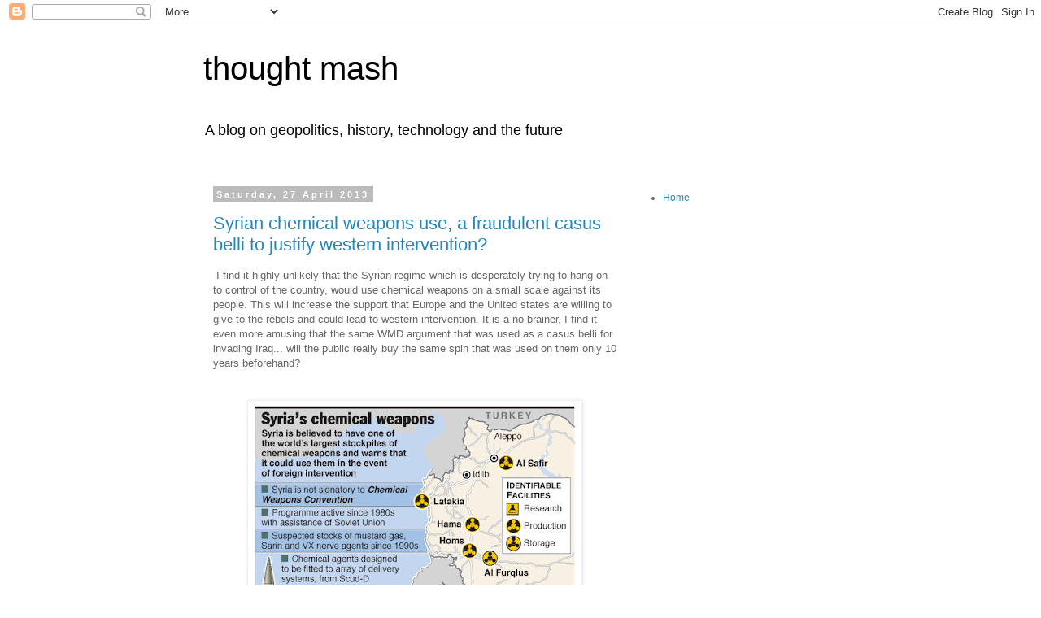

--- FILE ---
content_type: text/html; charset=UTF-8
request_url: http://www.thoughtmash.net/2013/04/
body_size: 14678
content:
<!DOCTYPE html>
<html class='v2' dir='ltr' lang='en-GB'>
<head>
<link href='https://www.blogger.com/static/v1/widgets/335934321-css_bundle_v2.css' rel='stylesheet' type='text/css'/>
<meta content='width=1100' name='viewport'/>
<meta content='text/html; charset=UTF-8' http-equiv='Content-Type'/>
<meta content='blogger' name='generator'/>
<link href='http://www.thoughtmash.net/favicon.ico' rel='icon' type='image/x-icon'/>
<link href='http://www.thoughtmash.net/2013/04/' rel='canonical'/>
<link rel="alternate" type="application/atom+xml" title="thought mash - Atom" href="http://www.thoughtmash.net/feeds/posts/default" />
<link rel="alternate" type="application/rss+xml" title="thought mash - RSS" href="http://www.thoughtmash.net/feeds/posts/default?alt=rss" />
<link rel="service.post" type="application/atom+xml" title="thought mash - Atom" href="https://www.blogger.com/feeds/3707874798608105805/posts/default" />
<!--Can't find substitution for tag [blog.ieCssRetrofitLinks]-->
<meta content='A blog about geopolitics, history, technology and the future' name='description'/>
<meta content='http://www.thoughtmash.net/2013/04/' property='og:url'/>
<meta content='thought mash' property='og:title'/>
<meta content='A blog about geopolitics, history, technology and the future' property='og:description'/>
<title>thought mash: April 2013</title>
<style id='page-skin-1' type='text/css'><!--
/*
-----------------------------------------------
Blogger Template Style
Name:     Simple
Designer: Blogger
URL:      www.blogger.com
----------------------------------------------- */
/* Content
----------------------------------------------- */
body {
font: normal normal 12px 'Trebuchet MS', Trebuchet, Verdana, sans-serif;
color: #666666;
background: #ffffff none repeat scroll top left;
padding: 0 0 0 0;
}
html body .region-inner {
min-width: 0;
max-width: 100%;
width: auto;
}
h2 {
font-size: 22px;
}
a:link {
text-decoration:none;
color: #2288bb;
}
a:visited {
text-decoration:none;
color: #888888;
}
a:hover {
text-decoration:underline;
color: #33aaff;
}
.body-fauxcolumn-outer .fauxcolumn-inner {
background: transparent none repeat scroll top left;
_background-image: none;
}
.body-fauxcolumn-outer .cap-top {
position: absolute;
z-index: 1;
height: 400px;
width: 100%;
}
.body-fauxcolumn-outer .cap-top .cap-left {
width: 100%;
background: transparent none repeat-x scroll top left;
_background-image: none;
}
.content-outer {
-moz-box-shadow: 0 0 0 rgba(0, 0, 0, .15);
-webkit-box-shadow: 0 0 0 rgba(0, 0, 0, .15);
-goog-ms-box-shadow: 0 0 0 #333333;
box-shadow: 0 0 0 rgba(0, 0, 0, .15);
margin-bottom: 1px;
}
.content-inner {
padding: 10px 40px;
}
.content-inner {
background-color: #ffffff;
}
/* Header
----------------------------------------------- */
.header-outer {
background: transparent none repeat-x scroll 0 -400px;
_background-image: none;
}
.Header h1 {
font: normal normal 40px 'Trebuchet MS',Trebuchet,Verdana,sans-serif;
color: #000000;
text-shadow: 0 0 0 rgba(0, 0, 0, .2);
}
.Header h1 a {
color: #000000;
}
.Header .description {
font-size: 18px;
color: #000000;
}
.header-inner .Header .titlewrapper {
padding: 22px 0;
}
.header-inner .Header .descriptionwrapper {
padding: 0 0;
}
/* Tabs
----------------------------------------------- */
.tabs-inner .section:first-child {
border-top: 0 solid #dddddd;
}
.tabs-inner .section:first-child ul {
margin-top: -1px;
border-top: 1px solid #dddddd;
border-left: 1px solid #dddddd;
border-right: 1px solid #dddddd;
}
.tabs-inner .widget ul {
background: transparent none repeat-x scroll 0 -800px;
_background-image: none;
border-bottom: 1px solid #dddddd;
margin-top: 0;
margin-left: -30px;
margin-right: -30px;
}
.tabs-inner .widget li a {
display: inline-block;
padding: .6em 1em;
font: normal normal 12px 'Trebuchet MS', Trebuchet, Verdana, sans-serif;
color: #000000;
border-left: 1px solid #ffffff;
border-right: 1px solid #dddddd;
}
.tabs-inner .widget li:first-child a {
border-left: none;
}
.tabs-inner .widget li.selected a, .tabs-inner .widget li a:hover {
color: #000000;
background-color: #eeeeee;
text-decoration: none;
}
/* Columns
----------------------------------------------- */
.main-outer {
border-top: 0 solid transparent;
}
.fauxcolumn-left-outer .fauxcolumn-inner {
border-right: 1px solid transparent;
}
.fauxcolumn-right-outer .fauxcolumn-inner {
border-left: 1px solid transparent;
}
/* Headings
----------------------------------------------- */
div.widget > h2,
div.widget h2.title {
margin: 0 0 1em 0;
font: normal bold 11px 'Trebuchet MS',Trebuchet,Verdana,sans-serif;
color: #000000;
}
/* Widgets
----------------------------------------------- */
.widget .zippy {
color: #999999;
text-shadow: 2px 2px 1px rgba(0, 0, 0, .1);
}
.widget .popular-posts ul {
list-style: none;
}
/* Posts
----------------------------------------------- */
h2.date-header {
font: normal bold 11px Arial, Tahoma, Helvetica, FreeSans, sans-serif;
}
.date-header span {
background-color: #bbbbbb;
color: #ffffff;
padding: 0.4em;
letter-spacing: 3px;
margin: inherit;
}
.main-inner {
padding-top: 35px;
padding-bottom: 65px;
}
.main-inner .column-center-inner {
padding: 0 0;
}
.main-inner .column-center-inner .section {
margin: 0 1em;
}
.post {
margin: 0 0 45px 0;
}
h3.post-title, .comments h4 {
font: normal normal 22px 'Trebuchet MS',Trebuchet,Verdana,sans-serif;
margin: .75em 0 0;
}
.post-body {
font-size: 110%;
line-height: 1.4;
position: relative;
}
.post-body img, .post-body .tr-caption-container, .Profile img, .Image img,
.BlogList .item-thumbnail img {
padding: 2px;
background: #ffffff;
border: 1px solid #eeeeee;
-moz-box-shadow: 1px 1px 5px rgba(0, 0, 0, .1);
-webkit-box-shadow: 1px 1px 5px rgba(0, 0, 0, .1);
box-shadow: 1px 1px 5px rgba(0, 0, 0, .1);
}
.post-body img, .post-body .tr-caption-container {
padding: 5px;
}
.post-body .tr-caption-container {
color: #666666;
}
.post-body .tr-caption-container img {
padding: 0;
background: transparent;
border: none;
-moz-box-shadow: 0 0 0 rgba(0, 0, 0, .1);
-webkit-box-shadow: 0 0 0 rgba(0, 0, 0, .1);
box-shadow: 0 0 0 rgba(0, 0, 0, .1);
}
.post-header {
margin: 0 0 1.5em;
line-height: 1.6;
font-size: 90%;
}
.post-footer {
margin: 20px -2px 0;
padding: 5px 10px;
color: #666666;
background-color: #eeeeee;
border-bottom: 1px solid #eeeeee;
line-height: 1.6;
font-size: 90%;
}
#comments .comment-author {
padding-top: 1.5em;
border-top: 1px solid transparent;
background-position: 0 1.5em;
}
#comments .comment-author:first-child {
padding-top: 0;
border-top: none;
}
.avatar-image-container {
margin: .2em 0 0;
}
#comments .avatar-image-container img {
border: 1px solid #eeeeee;
}
/* Comments
----------------------------------------------- */
.comments .comments-content .icon.blog-author {
background-repeat: no-repeat;
background-image: url([data-uri]);
}
.comments .comments-content .loadmore a {
border-top: 1px solid #999999;
border-bottom: 1px solid #999999;
}
.comments .comment-thread.inline-thread {
background-color: #eeeeee;
}
.comments .continue {
border-top: 2px solid #999999;
}
/* Accents
---------------------------------------------- */
.section-columns td.columns-cell {
border-left: 1px solid transparent;
}
.blog-pager {
background: transparent url(https://resources.blogblog.com/blogblog/data/1kt/simple/paging_dot.png) repeat-x scroll top center;
}
.blog-pager-older-link, .home-link,
.blog-pager-newer-link {
background-color: #ffffff;
padding: 5px;
}
.footer-outer {
border-top: 1px dashed #bbbbbb;
}
/* Mobile
----------------------------------------------- */
body.mobile  {
background-size: auto;
}
.mobile .body-fauxcolumn-outer {
background: transparent none repeat scroll top left;
}
.mobile .body-fauxcolumn-outer .cap-top {
background-size: 100% auto;
}
.mobile .content-outer {
-webkit-box-shadow: 0 0 3px rgba(0, 0, 0, .15);
box-shadow: 0 0 3px rgba(0, 0, 0, .15);
}
.mobile .tabs-inner .widget ul {
margin-left: 0;
margin-right: 0;
}
.mobile .post {
margin: 0;
}
.mobile .main-inner .column-center-inner .section {
margin: 0;
}
.mobile .date-header span {
padding: 0.1em 10px;
margin: 0 -10px;
}
.mobile h3.post-title {
margin: 0;
}
.mobile .blog-pager {
background: transparent none no-repeat scroll top center;
}
.mobile .footer-outer {
border-top: none;
}
.mobile .main-inner, .mobile .footer-inner {
background-color: #ffffff;
}
.mobile-index-contents {
color: #666666;
}
.mobile-link-button {
background-color: #2288bb;
}
.mobile-link-button a:link, .mobile-link-button a:visited {
color: #ffffff;
}
.mobile .tabs-inner .section:first-child {
border-top: none;
}
.mobile .tabs-inner .PageList .widget-content {
background-color: #eeeeee;
color: #000000;
border-top: 1px solid #dddddd;
border-bottom: 1px solid #dddddd;
}
.mobile .tabs-inner .PageList .widget-content .pagelist-arrow {
border-left: 1px solid #dddddd;
}

--></style>
<style id='template-skin-1' type='text/css'><!--
body {
min-width: 860px;
}
.content-outer, .content-fauxcolumn-outer, .region-inner {
min-width: 860px;
max-width: 860px;
_width: 860px;
}
.main-inner .columns {
padding-left: 0px;
padding-right: 260px;
}
.main-inner .fauxcolumn-center-outer {
left: 0px;
right: 260px;
/* IE6 does not respect left and right together */
_width: expression(this.parentNode.offsetWidth -
parseInt("0px") -
parseInt("260px") + 'px');
}
.main-inner .fauxcolumn-left-outer {
width: 0px;
}
.main-inner .fauxcolumn-right-outer {
width: 260px;
}
.main-inner .column-left-outer {
width: 0px;
right: 100%;
margin-left: -0px;
}
.main-inner .column-right-outer {
width: 260px;
margin-right: -260px;
}
#layout {
min-width: 0;
}
#layout .content-outer {
min-width: 0;
width: 800px;
}
#layout .region-inner {
min-width: 0;
width: auto;
}
body#layout div.add_widget {
padding: 8px;
}
body#layout div.add_widget a {
margin-left: 32px;
}
--></style>
<!-- Google tag (gtag.js) -->
<script async='true' src='https://www.googletagmanager.com/gtag/js?id=G-ZDQ828LS0Z'></script>
<script>
        window.dataLayer = window.dataLayer || [];
        function gtag(){dataLayer.push(arguments);}
        gtag('js', new Date());
        gtag('config', 'G-ZDQ828LS0Z');
      </script>
<link href='https://www.blogger.com/dyn-css/authorization.css?targetBlogID=3707874798608105805&amp;zx=266c5f8c-4a11-43aa-9459-f59887e4ed81' media='none' onload='if(media!=&#39;all&#39;)media=&#39;all&#39;' rel='stylesheet'/><noscript><link href='https://www.blogger.com/dyn-css/authorization.css?targetBlogID=3707874798608105805&amp;zx=266c5f8c-4a11-43aa-9459-f59887e4ed81' rel='stylesheet'/></noscript>
<meta name='google-adsense-platform-account' content='ca-host-pub-1556223355139109'/>
<meta name='google-adsense-platform-domain' content='blogspot.com'/>

<!-- data-ad-client=ca-pub-9889269063407368 -->

</head>
<body class='loading variant-simplysimple'>
<div class='navbar section' id='navbar' name='Navbar'><div class='widget Navbar' data-version='1' id='Navbar1'><script type="text/javascript">
    function setAttributeOnload(object, attribute, val) {
      if(window.addEventListener) {
        window.addEventListener('load',
          function(){ object[attribute] = val; }, false);
      } else {
        window.attachEvent('onload', function(){ object[attribute] = val; });
      }
    }
  </script>
<div id="navbar-iframe-container"></div>
<script type="text/javascript" src="https://apis.google.com/js/platform.js"></script>
<script type="text/javascript">
      gapi.load("gapi.iframes:gapi.iframes.style.bubble", function() {
        if (gapi.iframes && gapi.iframes.getContext) {
          gapi.iframes.getContext().openChild({
              url: 'https://www.blogger.com/navbar/3707874798608105805?origin\x3dhttp://www.thoughtmash.net',
              where: document.getElementById("navbar-iframe-container"),
              id: "navbar-iframe"
          });
        }
      });
    </script><script type="text/javascript">
(function() {
var script = document.createElement('script');
script.type = 'text/javascript';
script.src = '//pagead2.googlesyndication.com/pagead/js/google_top_exp.js';
var head = document.getElementsByTagName('head')[0];
if (head) {
head.appendChild(script);
}})();
</script>
</div></div>
<div class='body-fauxcolumns'>
<div class='fauxcolumn-outer body-fauxcolumn-outer'>
<div class='cap-top'>
<div class='cap-left'></div>
<div class='cap-right'></div>
</div>
<div class='fauxborder-left'>
<div class='fauxborder-right'></div>
<div class='fauxcolumn-inner'>
</div>
</div>
<div class='cap-bottom'>
<div class='cap-left'></div>
<div class='cap-right'></div>
</div>
</div>
</div>
<div class='content'>
<div class='content-fauxcolumns'>
<div class='fauxcolumn-outer content-fauxcolumn-outer'>
<div class='cap-top'>
<div class='cap-left'></div>
<div class='cap-right'></div>
</div>
<div class='fauxborder-left'>
<div class='fauxborder-right'></div>
<div class='fauxcolumn-inner'>
</div>
</div>
<div class='cap-bottom'>
<div class='cap-left'></div>
<div class='cap-right'></div>
</div>
</div>
</div>
<div class='content-outer'>
<div class='content-cap-top cap-top'>
<div class='cap-left'></div>
<div class='cap-right'></div>
</div>
<div class='fauxborder-left content-fauxborder-left'>
<div class='fauxborder-right content-fauxborder-right'></div>
<div class='content-inner'>
<header>
<div class='header-outer'>
<div class='header-cap-top cap-top'>
<div class='cap-left'></div>
<div class='cap-right'></div>
</div>
<div class='fauxborder-left header-fauxborder-left'>
<div class='fauxborder-right header-fauxborder-right'></div>
<div class='region-inner header-inner'>
<div class='header section' id='header' name='Header'><div class='widget Header' data-version='1' id='Header1'>
<div id='header-inner'>
<div class='titlewrapper'>
<h1 class='title'>
<a href='http://www.thoughtmash.net/'>
thought mash
</a>
</h1>
</div>
<div class='descriptionwrapper'>
<p class='description'><span>A blog on geopolitics, history, technology and the future</span></p>
</div>
</div>
</div></div>
</div>
</div>
<div class='header-cap-bottom cap-bottom'>
<div class='cap-left'></div>
<div class='cap-right'></div>
</div>
</div>
</header>
<div class='tabs-outer'>
<div class='tabs-cap-top cap-top'>
<div class='cap-left'></div>
<div class='cap-right'></div>
</div>
<div class='fauxborder-left tabs-fauxborder-left'>
<div class='fauxborder-right tabs-fauxborder-right'></div>
<div class='region-inner tabs-inner'>
<div class='tabs no-items section' id='crosscol' name='Cross-column'></div>
<div class='tabs no-items section' id='crosscol-overflow' name='Cross-Column 2'></div>
</div>
</div>
<div class='tabs-cap-bottom cap-bottom'>
<div class='cap-left'></div>
<div class='cap-right'></div>
</div>
</div>
<div class='main-outer'>
<div class='main-cap-top cap-top'>
<div class='cap-left'></div>
<div class='cap-right'></div>
</div>
<div class='fauxborder-left main-fauxborder-left'>
<div class='fauxborder-right main-fauxborder-right'></div>
<div class='region-inner main-inner'>
<div class='columns fauxcolumns'>
<div class='fauxcolumn-outer fauxcolumn-center-outer'>
<div class='cap-top'>
<div class='cap-left'></div>
<div class='cap-right'></div>
</div>
<div class='fauxborder-left'>
<div class='fauxborder-right'></div>
<div class='fauxcolumn-inner'>
</div>
</div>
<div class='cap-bottom'>
<div class='cap-left'></div>
<div class='cap-right'></div>
</div>
</div>
<div class='fauxcolumn-outer fauxcolumn-left-outer'>
<div class='cap-top'>
<div class='cap-left'></div>
<div class='cap-right'></div>
</div>
<div class='fauxborder-left'>
<div class='fauxborder-right'></div>
<div class='fauxcolumn-inner'>
</div>
</div>
<div class='cap-bottom'>
<div class='cap-left'></div>
<div class='cap-right'></div>
</div>
</div>
<div class='fauxcolumn-outer fauxcolumn-right-outer'>
<div class='cap-top'>
<div class='cap-left'></div>
<div class='cap-right'></div>
</div>
<div class='fauxborder-left'>
<div class='fauxborder-right'></div>
<div class='fauxcolumn-inner'>
</div>
</div>
<div class='cap-bottom'>
<div class='cap-left'></div>
<div class='cap-right'></div>
</div>
</div>
<!-- corrects IE6 width calculation -->
<div class='columns-inner'>
<div class='column-center-outer'>
<div class='column-center-inner'>
<div class='main section' id='main' name='Main'><div class='widget Blog' data-version='1' id='Blog1'>
<div class='blog-posts hfeed'>

          <div class="date-outer">
        
<h2 class='date-header'><span>Saturday, 27 April 2013</span></h2>

          <div class="date-posts">
        
<div class='post-outer'>
<div class='post hentry uncustomized-post-template' itemprop='blogPost' itemscope='itemscope' itemtype='http://schema.org/BlogPosting'>
<meta content='https://blogger.googleusercontent.com/img/b/R29vZ2xl/AVvXsEitdtOuCyoGGvEuT0Qxw2jUpDbOVoG86bek6niCUqt_6VYfvA20WB5j-1mi2NDY_inh29wkOoomnzSWzKgAQwQfJ1PZEhy0BijNhIg7nnc2qQx4wHPCTLkcpAnq9foXwNbJqQb-PD5jGmE2/s400/syria-chemical-weapons.jpg' itemprop='image_url'/>
<meta content='3707874798608105805' itemprop='blogId'/>
<meta content='2017743159516275214' itemprop='postId'/>
<a name='2017743159516275214'></a>
<h3 class='post-title entry-title' itemprop='name'>
<a href='http://www.thoughtmash.net/2013/04/syrian-chemical-weapons-use-fraudulent.html'>Syrian chemical weapons use, a fraudulent casus belli to justify western intervention?</a>
</h3>
<div class='post-header'>
<div class='post-header-line-1'></div>
</div>
<div class='post-body entry-content' id='post-body-2017743159516275214' itemprop='articleBody'>
<span style="font-family: &quot;arial&quot; , &quot;helvetica&quot; , sans-serif;">&nbsp;I find it highly unlikely that the Syrian regime which is desperately trying to hang on to control of the country, would use chemical weapons on a small scale against its people. This will increase the support that Europe and the United states are willing to give to the rebels and could lead to western intervention. It is a no-brainer, I find it even more amusing that the same WMD argument that was used as a casus belli for invading Iraq... will the public really buy the same spin that was used on them only 10 years beforehand?</span><br />
<span style="font-family: &quot;arial&quot; , &quot;helvetica&quot; , sans-serif;"><br /></span>
<br />
<div class="separator" style="clear: both; text-align: center;">
<a href="https://blogger.googleusercontent.com/img/b/R29vZ2xl/AVvXsEitdtOuCyoGGvEuT0Qxw2jUpDbOVoG86bek6niCUqt_6VYfvA20WB5j-1mi2NDY_inh29wkOoomnzSWzKgAQwQfJ1PZEhy0BijNhIg7nnc2qQx4wHPCTLkcpAnq9foXwNbJqQb-PD5jGmE2/s1600/syria-chemical-weapons.jpg" imageanchor="1" style="margin-left: 1em; margin-right: 1em;"><img border="0" height="391" src="https://blogger.googleusercontent.com/img/b/R29vZ2xl/AVvXsEitdtOuCyoGGvEuT0Qxw2jUpDbOVoG86bek6niCUqt_6VYfvA20WB5j-1mi2NDY_inh29wkOoomnzSWzKgAQwQfJ1PZEhy0BijNhIg7nnc2qQx4wHPCTLkcpAnq9foXwNbJqQb-PD5jGmE2/s400/syria-chemical-weapons.jpg" width="400" /></a></div>
<span style="font-family: &quot;arial&quot; , &quot;helvetica&quot; , sans-serif;"><br /></span><span style="font-family: &quot;arial&quot; , &quot;helvetica&quot; , sans-serif;">If Assad was going to gas people, he would go all out and severely weaken or destroy the Sunni insurgency (and would be killing a substantial number of people!). Anything less is just giving western powers a casus belli for invading, or at the least upping the support they are already giving Sunni insurgents. For once I have to agree with what the Syrian government has said in response to these allegations.</span><br />
<blockquote class="tr_bq">
<span style="font-family: &quot;arial&quot; , &quot;helvetica&quot; , sans-serif;"><b><a href="http://edition.cnn.com/2013/04/26/world/meast/syria-civil-war/index.html">Syria: U.S. manipulating chemical weapons evidence, like it did with Iraq</a></b>"Everything that the American minister and British government have said lack credibility," Al-Zoubi said. "It's baseless, and it's a new tactic to put political and economic pressure on Syria."<br />Al-Zoubi said the Syrian government is the one that called for an investigation of an incident in which it claimed chemical weapons were used by "terrorist groups." The government routinely labels rebel fighters as terrorists.<br />&nbsp;Jordan king to meet Obama on Syria Has Assad regime crossed 'red line?' McCain: 'The red line has been crossed' Use of sarin gas tricky to prove<br />Syria does not have chemical weapons and would not use them if it did, he said.<br />The Americans "want to manipulate the issue, to let whoever used the chemical weapons ... get away (with it), and to repeat the Iraq example," Al-Zoubi said.</span></blockquote>
<span style="font-family: &quot;arial&quot; , &quot;helvetica&quot; , sans-serif;"><br /></span>
<span style="font-family: &quot;arial&quot; , &quot;helvetica&quot; , sans-serif;">Now if the USA wants to go into Syria, they will go in, and there are a number of geopolitical reasons why that could be&nbsp;beneficial. For one it will weaken Iran, which has an alliance with the Alawite led government. Secondly, it would weaken Russia, a supporter of the regime and the country has Russia's only remaining naval base in the&nbsp;Mediterranean sea.&nbsp;</span><br />
<span style="font-family: &quot;arial&quot; , &quot;helvetica&quot; , sans-serif;"><br /></span>
<br />
<blockquote>
<span style="font-family: &quot;arial&quot; , &quot;helvetica&quot; , sans-serif;"><b><a href="http://rt.com/op-edge/chemical-weapons-encourage-intervention-476/">&#8216;West is using possibility of chemical weapons to encourage intervention in Syria&#8217;</a></b>RT: The US says the data their intelligence has provided, is not irrefutable, meanwhile the Syrian opposition's demanding action from Washington, its allies and the UN. What was behind these unconfirmed statements then?&nbsp;</span></blockquote>
<blockquote>
<span style="font-family: &quot;arial&quot; , &quot;helvetica&quot; , sans-serif;">LG: I think what&#8217;s happening is there are clearly conflicts about whether there should be direct intervention. There&#8217;s clearly many people in the opposition who want the US and western powers to intervene. There are politicians in all these countries who might want to, but who fear the consequences. Particularly in Britain, David Cameron knows that any sense that this is connected to the sort of thing that went on with Iraq is very unpopular so they&#8217;re nervous about it but at the same time they want regime change, they want to get rid of Assad, they want to be able to change the face of the Middle East so they fundamentally weaken Iran and its allies, which includes Syria, Hezbollah in Lebanon, and so on.</span></blockquote>
<span style="font-family: &quot;arial&quot; , &quot;helvetica&quot; , sans-serif;"><br /></span>
<span style="font-family: &quot;arial&quot; , &quot;helvetica&quot; , sans-serif;">However, the US could get bogged down in Syria, which is probably why it hasn't intervened already compared to the swift intervention against Libya.</span><br />
<blockquote class="tr_bq">
<span style="font-family: &quot;arial&quot; , &quot;helvetica&quot; , sans-serif;"><b><a href="http://www.stratfor.com/analysis/us-no-good-options-syrian-intervention">U.S.: No Good Options in a Syrian Intervention</a></b>The prospect of spillover violence notwithstanding, several other factors restrain U.S. intervention, including the cost of war and a lack of popular support. There is also the distinct possibility that once the al Assad regime falls, Syria could become a haven for transnational terrorists. Add to this the fact that intervention could go a long way in realizing a key American objective: undermining Iranian regional influence. Thus, Washington faces a dilemma: It cannot afford to participate in what may end up being an inevitable intervention.&nbsp;</span></blockquote>
<div style='clear: both;'></div>
</div>
<div class='post-footer'>
<div class='post-footer-line post-footer-line-1'>
<span class='post-author vcard'>
</span>
<span class='post-timestamp'>
at
<meta content='http://www.thoughtmash.net/2013/04/syrian-chemical-weapons-use-fraudulent.html' itemprop='url'/>
<a class='timestamp-link' href='http://www.thoughtmash.net/2013/04/syrian-chemical-weapons-use-fraudulent.html' rel='bookmark' title='permanent link'><abbr class='published' itemprop='datePublished' title='2013-04-27T23:50:00+10:00'>April 27, 2013</abbr></a>
</span>
<span class='post-comment-link'>
<a class='comment-link' href='http://www.thoughtmash.net/2013/04/syrian-chemical-weapons-use-fraudulent.html#comment-form' onclick=''>
No comments:
  </a>
</span>
<span class='post-icons'>
</span>
<div class='post-share-buttons goog-inline-block'>
<a class='goog-inline-block share-button sb-email' href='https://www.blogger.com/share-post.g?blogID=3707874798608105805&postID=2017743159516275214&target=email' target='_blank' title='Email This'><span class='share-button-link-text'>Email This</span></a><a class='goog-inline-block share-button sb-blog' href='https://www.blogger.com/share-post.g?blogID=3707874798608105805&postID=2017743159516275214&target=blog' onclick='window.open(this.href, "_blank", "height=270,width=475"); return false;' target='_blank' title='BlogThis!'><span class='share-button-link-text'>BlogThis!</span></a><a class='goog-inline-block share-button sb-twitter' href='https://www.blogger.com/share-post.g?blogID=3707874798608105805&postID=2017743159516275214&target=twitter' target='_blank' title='Share to X'><span class='share-button-link-text'>Share to X</span></a><a class='goog-inline-block share-button sb-facebook' href='https://www.blogger.com/share-post.g?blogID=3707874798608105805&postID=2017743159516275214&target=facebook' onclick='window.open(this.href, "_blank", "height=430,width=640"); return false;' target='_blank' title='Share to Facebook'><span class='share-button-link-text'>Share to Facebook</span></a><a class='goog-inline-block share-button sb-pinterest' href='https://www.blogger.com/share-post.g?blogID=3707874798608105805&postID=2017743159516275214&target=pinterest' target='_blank' title='Share to Pinterest'><span class='share-button-link-text'>Share to Pinterest</span></a>
</div>
</div>
<div class='post-footer-line post-footer-line-2'>
<span class='post-labels'>
Labels:
<a href='http://www.thoughtmash.net/search/label/casus%20belli' rel='tag'>casus belli</a>,
<a href='http://www.thoughtmash.net/search/label/chemical%20weapons' rel='tag'>chemical weapons</a>,
<a href='http://www.thoughtmash.net/search/label/civil%20war' rel='tag'>civil war</a>,
<a href='http://www.thoughtmash.net/search/label/false%20flag' rel='tag'>false flag</a>,
<a href='http://www.thoughtmash.net/search/label/Geopolitics' rel='tag'>Geopolitics</a>,
<a href='http://www.thoughtmash.net/search/label/intervention' rel='tag'>intervention</a>,
<a href='http://www.thoughtmash.net/search/label/middle%20east' rel='tag'>middle east</a>,
<a href='http://www.thoughtmash.net/search/label/spin' rel='tag'>spin</a>,
<a href='http://www.thoughtmash.net/search/label/Syria' rel='tag'>Syria</a>,
<a href='http://www.thoughtmash.net/search/label/WMD' rel='tag'>WMD</a>
</span>
</div>
<div class='post-footer-line post-footer-line-3'>
<span class='post-location'>
</span>
</div>
</div>
</div>
</div>

        </div></div>
      
</div>
<div class='blog-pager' id='blog-pager'>
<span id='blog-pager-newer-link'>
<a class='blog-pager-newer-link' href='http://www.thoughtmash.net/search?updated-max=2014-05-15T20:31:00%2B10:00&max-results=7&reverse-paginate=true' id='Blog1_blog-pager-newer-link' title='Newer Posts'>Newer Posts</a>
</span>
<span id='blog-pager-older-link'>
<a class='blog-pager-older-link' href='http://www.thoughtmash.net/search?updated-max=2013-04-27T23:50:00%2B10:00&max-results=7' id='Blog1_blog-pager-older-link' title='Older Posts'>Older Posts</a>
</span>
<a class='home-link' href='http://www.thoughtmash.net/'>Home</a>
</div>
<div class='clear'></div>
<div class='blog-feeds'>
<div class='feed-links'>
Subscribe to:
<a class='feed-link' href='http://www.thoughtmash.net/feeds/posts/default' target='_blank' type='application/atom+xml'>Comments (Atom)</a>
</div>
</div>
</div></div>
</div>
</div>
<div class='column-left-outer'>
<div class='column-left-inner'>
<aside>
</aside>
</div>
</div>
<div class='column-right-outer'>
<div class='column-right-inner'>
<aside>
<div class='sidebar section' id='sidebar-right-1'><div class='widget PageList' data-version='1' id='PageList1'>
<div class='widget-content'>
<ul>
<li>
<a href='http://www.thoughtmash.net/'>Home</a>
</li>
</ul>
<div class='clear'></div>
</div>
</div></div>
</aside>
</div>
</div>
</div>
<div style='clear: both'></div>
<!-- columns -->
</div>
<!-- main -->
</div>
</div>
<div class='main-cap-bottom cap-bottom'>
<div class='cap-left'></div>
<div class='cap-right'></div>
</div>
</div>
<footer>
<div class='footer-outer'>
<div class='footer-cap-top cap-top'>
<div class='cap-left'></div>
<div class='cap-right'></div>
</div>
<div class='fauxborder-left footer-fauxborder-left'>
<div class='fauxborder-right footer-fauxborder-right'></div>
<div class='region-inner footer-inner'>
<div class='foot section' id='footer-1'><div class='widget PopularPosts' data-version='1' id='PopularPosts2'>
<h2>Popular Posts</h2>
<div class='widget-content popular-posts'>
<ul>
<li>
<div class='item-content'>
<div class='item-thumbnail'>
<a href='http://www.thoughtmash.net/2011/02/unrest-in-middle-east-history-repeating.html' target='_blank'>
<img alt='' border='0' src='https://blogger.googleusercontent.com/img/b/R29vZ2xl/AVvXsEjra-iQs33MJQ72NyH4PV6npgInXtKhy4YQoLLf5zhiEAphdJo5MNTtqNbte4d4P6sRs6xgPeCXHiW63bA-pr2r42_KtE-M8G8kKN6F_zvBqoFLbHYoe_XeK16zkEHZM5YK30P2zxM1kbyL/w72-h72-p-k-no-nu/Mid_east_unrest_800.jpg'/>
</a>
</div>
<div class='item-title'><a href='http://www.thoughtmash.net/2011/02/unrest-in-middle-east-history-repeating.html'>Unrest in Middle East - history repeating</a></div>
<div class='item-snippet'>                 While looking at Stratfor&#39;s map of social unrest in the middle east today, it struck me that ALL of the Arab portions (...</div>
</div>
<div style='clear: both;'></div>
</li>
<li>
<div class='item-content'>
<div class='item-thumbnail'>
<a href='http://www.thoughtmash.net/2012/02/reva-bhalla.html' target='_blank'>
<img alt='' border='0' src='https://blogger.googleusercontent.com/img/b/R29vZ2xl/AVvXsEj2dy-Qjp-m_ZfnMYLFKAWxVwzV7nfyFNDDvxu5fdxRO7jWu9eHpwqz3_uNglQA8NrBKKEpKsHE1-QZ_bN0mNbzLyFzxjC6KvWvESmYJA9sOaEiDAbOH36gjihUMOphDMvxzScJAZEE3vf0/w72-h72-p-k-no-nu/Reva+Bhalla.jpg'/>
</a>
</div>
<div class='item-title'><a href='http://www.thoughtmash.net/2012/02/reva-bhalla.html'>Stratfor's Reva Bhalla - Take control of him</a></div>
<div class='item-snippet'> Here&#39;s some light-hearted analysis of Reva Bhalla and the infamous &#39;Take control of him&#39; quote that&#39;s doing the rounds at t...</div>
</div>
<div style='clear: both;'></div>
</li>
<li>
<div class='item-content'>
<div class='item-thumbnail'>
<a href='http://www.thoughtmash.net/2014/10/franco-british-empire-alternative.html' target='_blank'>
<img alt='' border='0' src='https://blogger.googleusercontent.com/img/b/R29vZ2xl/AVvXsEi04oPtQrLqW7Y0OOzuLOeVQE5Hg3aivja4pTxU70ub61waq6cU46bJj8w9nK8dTiTnl7YYoFFeeQmmSiwm5kDX6gvB-05ght7T551rSGQr00hxCDpb_3tewBEqenwFvi0FWPsCCy2lP-TF/w72-h72-p-k-no-nu/franco-british+empire.png'/>
</a>
</div>
<div class='item-title'><a href='http://www.thoughtmash.net/2014/10/franco-british-empire-alternative.html'>Franco-British Empire - Alternative History</a></div>
<div class='item-snippet'>  What would have happened if the French and British had combined forces after world war II? It isn&#39;t as far fetched as it sounds.   I b...</div>
</div>
<div style='clear: both;'></div>
</li>
<li>
<div class='item-content'>
<div class='item-thumbnail'>
<a href='http://www.thoughtmash.net/2014/09/religions-explained.html' target='_blank'>
<img alt='' border='0' src='https://blogger.googleusercontent.com/img/b/R29vZ2xl/AVvXsEineEzy_yUVBhQI9SfusVMORyjkWnM4eFzRdRLg8bkz5zTG3-rxyaMvHrnWS2yFaxlbZXubw0zeN6J6ubwiz2oCjVsNygB2v-vTzFLevVuSpI4yAaJFiypilE4zWpbp9YM9Fpe-RwRlbeOW/w72-h72-p-k-no-nu/europe_religion_map_en1332454136065.png'/>
</a>
</div>
<div class='item-title'><a href='http://www.thoughtmash.net/2014/09/religions-explained.html'>Religions explained</a></div>
<div class='item-snippet'> Here is a map showing the dominant branch of religions across Europe and the middle east. In the Good old days of the Roman Empire these we...</div>
</div>
<div style='clear: both;'></div>
</li>
<li>
<div class='item-content'>
<div class='item-thumbnail'>
<a href='http://www.thoughtmash.net/2014/05/german-media-rift-with-usa-over-ukraine.html' target='_blank'>
<img alt='' border='0' src='https://lh3.googleusercontent.com/blogger_img_proxy/AEn0k_vVSXt4npcQYIPhbTPhi0UdGcqanba4KOrvi_ZYyVKGpV7PAAy7i1kDQPAtm-TvZfc5dNoYc1oraJx_SxroTJk3Ocvnk9ktHucvpZOLhP2Cf3jajsxJKIFSdjjtMRARYBE_z7N2Q4K9=w72-h72-p-k-no-nu'/>
</a>
</div>
<div class='item-title'><a href='http://www.thoughtmash.net/2014/05/german-media-rift-with-usa-over-ukraine.html'>German media rift with USA over Ukraine, Russia</a></div>
<div class='item-snippet'>What&#39;s with the mainstream German press presenting a different opinion on the Ukraine to the US? Are they worried about getting their ga...</div>
</div>
<div style='clear: both;'></div>
</li>
<li>
<div class='item-content'>
<div class='item-thumbnail'>
<a href='http://www.thoughtmash.net/2015/08/bernie-sanders-no-empire-at-expense-of.html' target='_blank'>
<img alt='' border='0' src='https://lh3.googleusercontent.com/blogger_img_proxy/AEn0k_uE_CGN-XB7oRkfWWm9g_b0TR5M5fGttVvIruzy3A7X0I1deVV1rxT59werUV8WaVskFaL03NOSlG6HVM-qOL9Fdkfrb5nK76COrro=w72-h72-n-k-no-nu'/>
</a>
</div>
<div class='item-title'><a href='http://www.thoughtmash.net/2015/08/bernie-sanders-no-empire-at-expense-of.html'>Bernie Sanders - No Empire at the expense of the people</a></div>
<div class='item-snippet'>I can see strong parallels between the American and Roman elites who benefit from an international system which favours their military and e...</div>
</div>
<div style='clear: both;'></div>
</li>
<li>
<div class='item-content'>
<div class='item-thumbnail'>
<a href='http://www.thoughtmash.net/2014/02/ukrainian-protests-some-geopolitical.html' target='_blank'>
<img alt='' border='0' src='https://blogger.googleusercontent.com/img/b/R29vZ2xl/AVvXsEhOe8Pa1HNzowENAMsaUVqnLQrL8twgGtQdQycGMBurx9U2tVyaesId0uHC2bvGzNHrNwPyKpX6vOVtNDxTfXqJ8rmxFFPtKp8pvoui5_5cQRDiMFGy92fZYQEpt_cGiDqznXKfZtr3DRQZ/w72-h72-p-k-no-nu/EU+Eurasian+union+Ukraine.jpg'/>
</a>
</div>
<div class='item-title'><a href='http://www.thoughtmash.net/2014/02/ukrainian-protests-some-geopolitical.html'>Ukrainian protests - Russia vs West</a></div>
<div class='item-snippet'> The main cause of the conflict in the Ukraine is a choice it has to make, does it join the European Union, or the Eurasian Union (Russian l...</div>
</div>
<div style='clear: both;'></div>
</li>
<li>
<div class='item-content'>
<div class='item-thumbnail'>
<a href='http://www.thoughtmash.net/2014/11/decisioning-engines-will-soon-make-your.html' target='_blank'>
<img alt='' border='0' src='https://blogger.googleusercontent.com/img/b/R29vZ2xl/AVvXsEgNjEYKvJWqKjHww8EUuJhD2Ubaqq7gQaVtlgm37Q4RXs6RlNulDDhGvikoj6sokck3UEMpAXr2LApE9RiiXOMGGgu7eE486kqe-g65tvliPG3UqBKFKSz7ShzUBSLJB54tXjgHGcuH5D1_/w72-h72-p-k-no-nu/matrix+residual+self+image.jpg'/>
</a>
</div>
<div class='item-title'><a href='http://www.thoughtmash.net/2014/11/decisioning-engines-will-soon-make-your.html'>Analytical engines will breath life into your online identity</a></div>
<div class='item-snippet'> I&#39;ve wanted to write something about data for a long time, as I work in big data &amp; data analytics for a living. My thinking has com...</div>
</div>
<div style='clear: both;'></div>
</li>
<li>
<div class='item-content'>
<div class='item-thumbnail'>
<a href='http://www.thoughtmash.net/2011/12/is-new-managerial-technocratic.html' target='_blank'>
<img alt='' border='0' src='https://blogger.googleusercontent.com/img/b/R29vZ2xl/AVvXsEj2SCLF9oLwH6Wno9XBtoKk8GrOY1OXyaPzxhZcXGLSWtWHg-WH2qPq2qVXzBhejzjqAE_99JWd2XsRqJlR9EADT4q-CSpqaIJes1b60FR-SMbFf05VD2Qvo-i1GgRLM_jq3V4uufEg3E8-/w72-h72-p-k-no-nu/income-distribution.png'/>
</a>
</div>
<div class='item-title'><a href='http://www.thoughtmash.net/2011/12/is-new-managerial-technocratic.html'>The managerial technocratic aristocracy</a></div>
<div class='item-snippet'>So according to these citigroup memos  there is a Managerial Technocratic Aristocracy  in the Anglosphere paying itself massive salaries and...</div>
</div>
<div style='clear: both;'></div>
</li>
<li>
<div class='item-content'>
<div class='item-thumbnail'>
<a href='http://www.thoughtmash.net/2015/09/journalists-i-read.html' target='_blank'>
<img alt='' border='0' src='https://lh3.googleusercontent.com/blogger_img_proxy/AEn0k_uBroVXIQuuTincTD8fJUoe9zQ193UbM1gMfe0hQPoaymBm02C2mjNUBN_uyr3X2PI1jLnRGQyPHgeDtaXiEfX5P00j8SkjRSdAunyPvox05oVR60_M_egZQBXCu1JB1Sit_vgU73APYluUFkTPEFhR=w72-h72-p-k-no-nu'/>
</a>
</div>
<div class='item-title'><a href='http://www.thoughtmash.net/2015/09/journalists-i-read.html'>Journalists I read</a></div>
<div class='item-snippet'>This is my regular reading list: I&#39;ll add more detail on why I like these guys when I get round to it, but take it from me, if you want ...</div>
</div>
<div style='clear: both;'></div>
</li>
</ul>
<div class='clear'></div>
</div>
</div><div class='widget BlogArchive' data-version='1' id='BlogArchive1'>
<h2>Blog Archive</h2>
<div class='widget-content'>
<div id='ArchiveList'>
<div id='BlogArchive1_ArchiveList'>
<ul class='hierarchy'>
<li class='archivedate collapsed'>
<a class='toggle' href='javascript:void(0)'>
<span class='zippy'>

        &#9658;&#160;
      
</span>
</a>
<a class='post-count-link' href='http://www.thoughtmash.net/2023/'>
2023
</a>
<span class='post-count' dir='ltr'>(1)</span>
<ul class='hierarchy'>
<li class='archivedate collapsed'>
<a class='toggle' href='javascript:void(0)'>
<span class='zippy'>

        &#9658;&#160;
      
</span>
</a>
<a class='post-count-link' href='http://www.thoughtmash.net/2023/09/'>
Sept 2023
</a>
<span class='post-count' dir='ltr'>(1)</span>
</li>
</ul>
</li>
</ul>
<ul class='hierarchy'>
<li class='archivedate collapsed'>
<a class='toggle' href='javascript:void(0)'>
<span class='zippy'>

        &#9658;&#160;
      
</span>
</a>
<a class='post-count-link' href='http://www.thoughtmash.net/2020/'>
2020
</a>
<span class='post-count' dir='ltr'>(3)</span>
<ul class='hierarchy'>
<li class='archivedate collapsed'>
<a class='toggle' href='javascript:void(0)'>
<span class='zippy'>

        &#9658;&#160;
      
</span>
</a>
<a class='post-count-link' href='http://www.thoughtmash.net/2020/05/'>
May 2020
</a>
<span class='post-count' dir='ltr'>(1)</span>
</li>
</ul>
<ul class='hierarchy'>
<li class='archivedate collapsed'>
<a class='toggle' href='javascript:void(0)'>
<span class='zippy'>

        &#9658;&#160;
      
</span>
</a>
<a class='post-count-link' href='http://www.thoughtmash.net/2020/02/'>
Feb 2020
</a>
<span class='post-count' dir='ltr'>(1)</span>
</li>
</ul>
<ul class='hierarchy'>
<li class='archivedate collapsed'>
<a class='toggle' href='javascript:void(0)'>
<span class='zippy'>

        &#9658;&#160;
      
</span>
</a>
<a class='post-count-link' href='http://www.thoughtmash.net/2020/01/'>
Jan 2020
</a>
<span class='post-count' dir='ltr'>(1)</span>
</li>
</ul>
</li>
</ul>
<ul class='hierarchy'>
<li class='archivedate collapsed'>
<a class='toggle' href='javascript:void(0)'>
<span class='zippy'>

        &#9658;&#160;
      
</span>
</a>
<a class='post-count-link' href='http://www.thoughtmash.net/2018/'>
2018
</a>
<span class='post-count' dir='ltr'>(3)</span>
<ul class='hierarchy'>
<li class='archivedate collapsed'>
<a class='toggle' href='javascript:void(0)'>
<span class='zippy'>

        &#9658;&#160;
      
</span>
</a>
<a class='post-count-link' href='http://www.thoughtmash.net/2018/11/'>
Nov 2018
</a>
<span class='post-count' dir='ltr'>(1)</span>
</li>
</ul>
<ul class='hierarchy'>
<li class='archivedate collapsed'>
<a class='toggle' href='javascript:void(0)'>
<span class='zippy'>

        &#9658;&#160;
      
</span>
</a>
<a class='post-count-link' href='http://www.thoughtmash.net/2018/07/'>
Jul 2018
</a>
<span class='post-count' dir='ltr'>(1)</span>
</li>
</ul>
<ul class='hierarchy'>
<li class='archivedate collapsed'>
<a class='toggle' href='javascript:void(0)'>
<span class='zippy'>

        &#9658;&#160;
      
</span>
</a>
<a class='post-count-link' href='http://www.thoughtmash.net/2018/04/'>
Apr 2018
</a>
<span class='post-count' dir='ltr'>(1)</span>
</li>
</ul>
</li>
</ul>
<ul class='hierarchy'>
<li class='archivedate collapsed'>
<a class='toggle' href='javascript:void(0)'>
<span class='zippy'>

        &#9658;&#160;
      
</span>
</a>
<a class='post-count-link' href='http://www.thoughtmash.net/2016/'>
2016
</a>
<span class='post-count' dir='ltr'>(1)</span>
<ul class='hierarchy'>
<li class='archivedate collapsed'>
<a class='toggle' href='javascript:void(0)'>
<span class='zippy'>

        &#9658;&#160;
      
</span>
</a>
<a class='post-count-link' href='http://www.thoughtmash.net/2016/01/'>
Jan 2016
</a>
<span class='post-count' dir='ltr'>(1)</span>
</li>
</ul>
</li>
</ul>
<ul class='hierarchy'>
<li class='archivedate collapsed'>
<a class='toggle' href='javascript:void(0)'>
<span class='zippy'>

        &#9658;&#160;
      
</span>
</a>
<a class='post-count-link' href='http://www.thoughtmash.net/2015/'>
2015
</a>
<span class='post-count' dir='ltr'>(2)</span>
<ul class='hierarchy'>
<li class='archivedate collapsed'>
<a class='toggle' href='javascript:void(0)'>
<span class='zippy'>

        &#9658;&#160;
      
</span>
</a>
<a class='post-count-link' href='http://www.thoughtmash.net/2015/09/'>
Sept 2015
</a>
<span class='post-count' dir='ltr'>(1)</span>
</li>
</ul>
<ul class='hierarchy'>
<li class='archivedate collapsed'>
<a class='toggle' href='javascript:void(0)'>
<span class='zippy'>

        &#9658;&#160;
      
</span>
</a>
<a class='post-count-link' href='http://www.thoughtmash.net/2015/08/'>
Aug 2015
</a>
<span class='post-count' dir='ltr'>(1)</span>
</li>
</ul>
</li>
</ul>
<ul class='hierarchy'>
<li class='archivedate collapsed'>
<a class='toggle' href='javascript:void(0)'>
<span class='zippy'>

        &#9658;&#160;
      
</span>
</a>
<a class='post-count-link' href='http://www.thoughtmash.net/2014/'>
2014
</a>
<span class='post-count' dir='ltr'>(13)</span>
<ul class='hierarchy'>
<li class='archivedate collapsed'>
<a class='toggle' href='javascript:void(0)'>
<span class='zippy'>

        &#9658;&#160;
      
</span>
</a>
<a class='post-count-link' href='http://www.thoughtmash.net/2014/12/'>
Dec 2014
</a>
<span class='post-count' dir='ltr'>(2)</span>
</li>
</ul>
<ul class='hierarchy'>
<li class='archivedate collapsed'>
<a class='toggle' href='javascript:void(0)'>
<span class='zippy'>

        &#9658;&#160;
      
</span>
</a>
<a class='post-count-link' href='http://www.thoughtmash.net/2014/11/'>
Nov 2014
</a>
<span class='post-count' dir='ltr'>(1)</span>
</li>
</ul>
<ul class='hierarchy'>
<li class='archivedate collapsed'>
<a class='toggle' href='javascript:void(0)'>
<span class='zippy'>

        &#9658;&#160;
      
</span>
</a>
<a class='post-count-link' href='http://www.thoughtmash.net/2014/10/'>
Oct 2014
</a>
<span class='post-count' dir='ltr'>(2)</span>
</li>
</ul>
<ul class='hierarchy'>
<li class='archivedate collapsed'>
<a class='toggle' href='javascript:void(0)'>
<span class='zippy'>

        &#9658;&#160;
      
</span>
</a>
<a class='post-count-link' href='http://www.thoughtmash.net/2014/09/'>
Sept 2014
</a>
<span class='post-count' dir='ltr'>(1)</span>
</li>
</ul>
<ul class='hierarchy'>
<li class='archivedate collapsed'>
<a class='toggle' href='javascript:void(0)'>
<span class='zippy'>

        &#9658;&#160;
      
</span>
</a>
<a class='post-count-link' href='http://www.thoughtmash.net/2014/08/'>
Aug 2014
</a>
<span class='post-count' dir='ltr'>(1)</span>
</li>
</ul>
<ul class='hierarchy'>
<li class='archivedate collapsed'>
<a class='toggle' href='javascript:void(0)'>
<span class='zippy'>

        &#9658;&#160;
      
</span>
</a>
<a class='post-count-link' href='http://www.thoughtmash.net/2014/07/'>
Jul 2014
</a>
<span class='post-count' dir='ltr'>(2)</span>
</li>
</ul>
<ul class='hierarchy'>
<li class='archivedate collapsed'>
<a class='toggle' href='javascript:void(0)'>
<span class='zippy'>

        &#9658;&#160;
      
</span>
</a>
<a class='post-count-link' href='http://www.thoughtmash.net/2014/05/'>
May 2014
</a>
<span class='post-count' dir='ltr'>(2)</span>
</li>
</ul>
<ul class='hierarchy'>
<li class='archivedate collapsed'>
<a class='toggle' href='javascript:void(0)'>
<span class='zippy'>

        &#9658;&#160;
      
</span>
</a>
<a class='post-count-link' href='http://www.thoughtmash.net/2014/03/'>
Mar 2014
</a>
<span class='post-count' dir='ltr'>(1)</span>
</li>
</ul>
<ul class='hierarchy'>
<li class='archivedate collapsed'>
<a class='toggle' href='javascript:void(0)'>
<span class='zippy'>

        &#9658;&#160;
      
</span>
</a>
<a class='post-count-link' href='http://www.thoughtmash.net/2014/02/'>
Feb 2014
</a>
<span class='post-count' dir='ltr'>(1)</span>
</li>
</ul>
</li>
</ul>
<ul class='hierarchy'>
<li class='archivedate expanded'>
<a class='toggle' href='javascript:void(0)'>
<span class='zippy toggle-open'>

        &#9660;&#160;
      
</span>
</a>
<a class='post-count-link' href='http://www.thoughtmash.net/2013/'>
2013
</a>
<span class='post-count' dir='ltr'>(5)</span>
<ul class='hierarchy'>
<li class='archivedate collapsed'>
<a class='toggle' href='javascript:void(0)'>
<span class='zippy'>

        &#9658;&#160;
      
</span>
</a>
<a class='post-count-link' href='http://www.thoughtmash.net/2013/09/'>
Sept 2013
</a>
<span class='post-count' dir='ltr'>(2)</span>
</li>
</ul>
<ul class='hierarchy'>
<li class='archivedate collapsed'>
<a class='toggle' href='javascript:void(0)'>
<span class='zippy'>

        &#9658;&#160;
      
</span>
</a>
<a class='post-count-link' href='http://www.thoughtmash.net/2013/07/'>
Jul 2013
</a>
<span class='post-count' dir='ltr'>(2)</span>
</li>
</ul>
<ul class='hierarchy'>
<li class='archivedate expanded'>
<a class='toggle' href='javascript:void(0)'>
<span class='zippy toggle-open'>

        &#9660;&#160;
      
</span>
</a>
<a class='post-count-link' href='http://www.thoughtmash.net/2013/04/'>
Apr 2013
</a>
<span class='post-count' dir='ltr'>(1)</span>
<ul class='posts'>
<li><a href='http://www.thoughtmash.net/2013/04/syrian-chemical-weapons-use-fraudulent.html'>Syrian chemical weapons use, a fraudulent casus be...</a></li>
</ul>
</li>
</ul>
</li>
</ul>
<ul class='hierarchy'>
<li class='archivedate collapsed'>
<a class='toggle' href='javascript:void(0)'>
<span class='zippy'>

        &#9658;&#160;
      
</span>
</a>
<a class='post-count-link' href='http://www.thoughtmash.net/2012/'>
2012
</a>
<span class='post-count' dir='ltr'>(10)</span>
<ul class='hierarchy'>
<li class='archivedate collapsed'>
<a class='toggle' href='javascript:void(0)'>
<span class='zippy'>

        &#9658;&#160;
      
</span>
</a>
<a class='post-count-link' href='http://www.thoughtmash.net/2012/11/'>
Nov 2012
</a>
<span class='post-count' dir='ltr'>(1)</span>
</li>
</ul>
<ul class='hierarchy'>
<li class='archivedate collapsed'>
<a class='toggle' href='javascript:void(0)'>
<span class='zippy'>

        &#9658;&#160;
      
</span>
</a>
<a class='post-count-link' href='http://www.thoughtmash.net/2012/10/'>
Oct 2012
</a>
<span class='post-count' dir='ltr'>(1)</span>
</li>
</ul>
<ul class='hierarchy'>
<li class='archivedate collapsed'>
<a class='toggle' href='javascript:void(0)'>
<span class='zippy'>

        &#9658;&#160;
      
</span>
</a>
<a class='post-count-link' href='http://www.thoughtmash.net/2012/09/'>
Sept 2012
</a>
<span class='post-count' dir='ltr'>(1)</span>
</li>
</ul>
<ul class='hierarchy'>
<li class='archivedate collapsed'>
<a class='toggle' href='javascript:void(0)'>
<span class='zippy'>

        &#9658;&#160;
      
</span>
</a>
<a class='post-count-link' href='http://www.thoughtmash.net/2012/07/'>
Jul 2012
</a>
<span class='post-count' dir='ltr'>(1)</span>
</li>
</ul>
<ul class='hierarchy'>
<li class='archivedate collapsed'>
<a class='toggle' href='javascript:void(0)'>
<span class='zippy'>

        &#9658;&#160;
      
</span>
</a>
<a class='post-count-link' href='http://www.thoughtmash.net/2012/05/'>
May 2012
</a>
<span class='post-count' dir='ltr'>(2)</span>
</li>
</ul>
<ul class='hierarchy'>
<li class='archivedate collapsed'>
<a class='toggle' href='javascript:void(0)'>
<span class='zippy'>

        &#9658;&#160;
      
</span>
</a>
<a class='post-count-link' href='http://www.thoughtmash.net/2012/04/'>
Apr 2012
</a>
<span class='post-count' dir='ltr'>(1)</span>
</li>
</ul>
<ul class='hierarchy'>
<li class='archivedate collapsed'>
<a class='toggle' href='javascript:void(0)'>
<span class='zippy'>

        &#9658;&#160;
      
</span>
</a>
<a class='post-count-link' href='http://www.thoughtmash.net/2012/03/'>
Mar 2012
</a>
<span class='post-count' dir='ltr'>(1)</span>
</li>
</ul>
<ul class='hierarchy'>
<li class='archivedate collapsed'>
<a class='toggle' href='javascript:void(0)'>
<span class='zippy'>

        &#9658;&#160;
      
</span>
</a>
<a class='post-count-link' href='http://www.thoughtmash.net/2012/02/'>
Feb 2012
</a>
<span class='post-count' dir='ltr'>(1)</span>
</li>
</ul>
<ul class='hierarchy'>
<li class='archivedate collapsed'>
<a class='toggle' href='javascript:void(0)'>
<span class='zippy'>

        &#9658;&#160;
      
</span>
</a>
<a class='post-count-link' href='http://www.thoughtmash.net/2012/01/'>
Jan 2012
</a>
<span class='post-count' dir='ltr'>(1)</span>
</li>
</ul>
</li>
</ul>
<ul class='hierarchy'>
<li class='archivedate collapsed'>
<a class='toggle' href='javascript:void(0)'>
<span class='zippy'>

        &#9658;&#160;
      
</span>
</a>
<a class='post-count-link' href='http://www.thoughtmash.net/2011/'>
2011
</a>
<span class='post-count' dir='ltr'>(4)</span>
<ul class='hierarchy'>
<li class='archivedate collapsed'>
<a class='toggle' href='javascript:void(0)'>
<span class='zippy'>

        &#9658;&#160;
      
</span>
</a>
<a class='post-count-link' href='http://www.thoughtmash.net/2011/11/'>
Nov 2011
</a>
<span class='post-count' dir='ltr'>(1)</span>
</li>
</ul>
<ul class='hierarchy'>
<li class='archivedate collapsed'>
<a class='toggle' href='javascript:void(0)'>
<span class='zippy'>

        &#9658;&#160;
      
</span>
</a>
<a class='post-count-link' href='http://www.thoughtmash.net/2011/05/'>
May 2011
</a>
<span class='post-count' dir='ltr'>(1)</span>
</li>
</ul>
<ul class='hierarchy'>
<li class='archivedate collapsed'>
<a class='toggle' href='javascript:void(0)'>
<span class='zippy'>

        &#9658;&#160;
      
</span>
</a>
<a class='post-count-link' href='http://www.thoughtmash.net/2011/02/'>
Feb 2011
</a>
<span class='post-count' dir='ltr'>(2)</span>
</li>
</ul>
</li>
</ul>
<ul class='hierarchy'>
<li class='archivedate collapsed'>
<a class='toggle' href='javascript:void(0)'>
<span class='zippy'>

        &#9658;&#160;
      
</span>
</a>
<a class='post-count-link' href='http://www.thoughtmash.net/2010/'>
2010
</a>
<span class='post-count' dir='ltr'>(4)</span>
<ul class='hierarchy'>
<li class='archivedate collapsed'>
<a class='toggle' href='javascript:void(0)'>
<span class='zippy'>

        &#9658;&#160;
      
</span>
</a>
<a class='post-count-link' href='http://www.thoughtmash.net/2010/12/'>
Dec 2010
</a>
<span class='post-count' dir='ltr'>(4)</span>
</li>
</ul>
</li>
</ul>
</div>
</div>
<div class='clear'></div>
</div>
</div><div class='widget PopularPosts' data-version='1' id='PopularPosts1'>
<div class='widget-content popular-posts'>
<ul>
<li>
<div class='item-content'>
<div class='item-thumbnail'>
<a href='http://www.thoughtmash.net/2014/10/franco-british-empire-alternative.html' target='_blank'>
<img alt='' border='0' src='https://blogger.googleusercontent.com/img/b/R29vZ2xl/AVvXsEi04oPtQrLqW7Y0OOzuLOeVQE5Hg3aivja4pTxU70ub61waq6cU46bJj8w9nK8dTiTnl7YYoFFeeQmmSiwm5kDX6gvB-05ght7T551rSGQr00hxCDpb_3tewBEqenwFvi0FWPsCCy2lP-TF/w72-h72-p-k-no-nu/franco-british+empire.png'/>
</a>
</div>
<div class='item-title'><a href='http://www.thoughtmash.net/2014/10/franco-british-empire-alternative.html'>Franco-British Empire - Alternative History</a></div>
<div class='item-snippet'>  What would have happened if the French and British had combined forces after world war II? It isn&#39;t as far fetched as it sounds.   I b...</div>
</div>
<div style='clear: both;'></div>
</li>
<li>
<div class='item-content'>
<div class='item-thumbnail'>
<a href='http://www.thoughtmash.net/2015/08/bernie-sanders-no-empire-at-expense-of.html' target='_blank'>
<img alt='' border='0' src='https://lh3.googleusercontent.com/blogger_img_proxy/AEn0k_uE_CGN-XB7oRkfWWm9g_b0TR5M5fGttVvIruzy3A7X0I1deVV1rxT59werUV8WaVskFaL03NOSlG6HVM-qOL9Fdkfrb5nK76COrro=w72-h72-n-k-no-nu'/>
</a>
</div>
<div class='item-title'><a href='http://www.thoughtmash.net/2015/08/bernie-sanders-no-empire-at-expense-of.html'>Bernie Sanders - No Empire at the expense of the people</a></div>
<div class='item-snippet'>I can see strong parallels between the American and Roman elites who benefit from an international system which favours their military and e...</div>
</div>
<div style='clear: both;'></div>
</li>
<li>
<div class='item-content'>
<div class='item-thumbnail'>
<a href='http://www.thoughtmash.net/2023/09/my-health-routine.html' target='_blank'>
<img alt='' border='0' src='https://lh3.googleusercontent.com/blogger_img_proxy/AEn0k_sIEOEb9gsCMxoe_0rrMw31DHnAQsh1SqGn_K7MM-hDHSQj8C6nwJMhfV3k4ZaysZgsfg4HuKuQ6jxwZgNkjN9cXsakP_X796djpoemjBJvERA7iA=w72-h72-n-k-no-nu'/>
</a>
</div>
<div class='item-title'><a href='http://www.thoughtmash.net/2023/09/my-health-routine.html'>My health routine</a></div>
<div class='item-snippet'>  Youtube presentation:  </div>
</div>
<div style='clear: both;'></div>
</li>
</ul>
<div class='clear'></div>
</div>
</div><div class='widget FeaturedPost' data-version='1' id='FeaturedPost1'>
<div class='post-summary'>
<h3><a href='http://www.thoughtmash.net/2023/09/my-health-routine.html'>My health routine</a></h3>
<p>
  Youtube presentation:  
</p>
<img class='image' src='https://i.ytimg.com/vi/JfVjUu8scvs/hqdefault.jpg'/>
</div>
<style type='text/css'>
    .image {
      width: 100%;
    }
  </style>
<div class='clear'></div>
</div></div>
<table border='0' cellpadding='0' cellspacing='0' class='section-columns columns-2'>
<tbody>
<tr>
<td class='first columns-cell'>
<div class='foot section' id='footer-2-1'><div class='widget Profile' data-version='1' id='Profile1'>
<h2>About Me</h2>
<div class='widget-content'>
<a href='https://www.blogger.com/profile/10479660707202218198'><img alt='My photo' class='profile-img' height='80' src='//blogger.googleusercontent.com/img/b/R29vZ2xl/AVvXsEjRTSGSU46ou_MAfP46soQrlQwTvLkXNa9iq49ZZDt__LM2RlKGorISFKhqFdBOt9GbaYC0iSBOM56w0dITUdRKfQe7UKkqorUHceP-UbFR7FCrM9UTNasL3woi7YItQTnuC5VUdI80VXlIleYQxFASn7_mOGqwfLyLP1XebymUhydEjsI/s220/1690186049684.jpeg' width='80'/></a>
<dl class='profile-datablock'>
<dt class='profile-data'>
<a class='profile-name-link g-profile' href='https://www.blogger.com/profile/10479660707202218198' rel='author' style='background-image: url(//www.blogger.com/img/logo-16.png);'>
Stefan van der Wel
</a>
</dt>
</dl>
<a class='profile-link' href='https://www.blogger.com/profile/10479660707202218198' rel='author'>View my complete profile</a>
<div class='clear'></div>
</div>
</div></div>
</td>
<td class='columns-cell'>
<div class='foot section' id='footer-2-2'><div class='widget BlogSearch' data-version='1' id='BlogSearch1'>
<h2 class='title'>Search This Blog</h2>
<div class='widget-content'>
<div id='BlogSearch1_form'>
<form action='http://www.thoughtmash.net/search' class='gsc-search-box' target='_top'>
<table cellpadding='0' cellspacing='0' class='gsc-search-box'>
<tbody>
<tr>
<td class='gsc-input'>
<input autocomplete='off' class='gsc-input' name='q' size='10' title='search' type='text' value=''/>
</td>
<td class='gsc-search-button'>
<input class='gsc-search-button' title='search' type='submit' value='Search'/>
</td>
</tr>
</tbody>
</table>
</form>
</div>
</div>
<div class='clear'></div>
</div></div>
</td>
</tr>
</tbody>
</table>
<!-- outside of the include in order to lock Attribution widget -->
<div class='foot section' id='footer-3' name='Footer'><div class='widget Attribution' data-version='1' id='Attribution1'>
<div class='widget-content' style='text-align: center;'>
Simple theme. Powered by <a href='https://www.blogger.com' target='_blank'>Blogger</a>.
</div>
<div class='clear'></div>
</div></div>
</div>
</div>
<div class='footer-cap-bottom cap-bottom'>
<div class='cap-left'></div>
<div class='cap-right'></div>
</div>
</div>
</footer>
<!-- content -->
</div>
</div>
<div class='content-cap-bottom cap-bottom'>
<div class='cap-left'></div>
<div class='cap-right'></div>
</div>
</div>
</div>
<script type='text/javascript'>
    window.setTimeout(function() {
        document.body.className = document.body.className.replace('loading', '');
      }, 10);
  </script>

<script type="text/javascript" src="https://www.blogger.com/static/v1/widgets/2028843038-widgets.js"></script>
<script type='text/javascript'>
window['__wavt'] = 'AOuZoY7ujM_vZwK-b44ZUpfaFpE69QFmkg:1768882266537';_WidgetManager._Init('//www.blogger.com/rearrange?blogID\x3d3707874798608105805','//www.thoughtmash.net/2013/04/','3707874798608105805');
_WidgetManager._SetDataContext([{'name': 'blog', 'data': {'blogId': '3707874798608105805', 'title': 'thought mash', 'url': 'http://www.thoughtmash.net/2013/04/', 'canonicalUrl': 'http://www.thoughtmash.net/2013/04/', 'homepageUrl': 'http://www.thoughtmash.net/', 'searchUrl': 'http://www.thoughtmash.net/search', 'canonicalHomepageUrl': 'http://www.thoughtmash.net/', 'blogspotFaviconUrl': 'http://www.thoughtmash.net/favicon.ico', 'bloggerUrl': 'https://www.blogger.com', 'hasCustomDomain': true, 'httpsEnabled': true, 'enabledCommentProfileImages': true, 'gPlusViewType': 'FILTERED_POSTMOD', 'adultContent': false, 'analyticsAccountNumber': 'G-ZDQ828LS0Z', 'analytics4': true, 'encoding': 'UTF-8', 'locale': 'en-GB', 'localeUnderscoreDelimited': 'en_gb', 'languageDirection': 'ltr', 'isPrivate': false, 'isMobile': false, 'isMobileRequest': false, 'mobileClass': '', 'isPrivateBlog': false, 'isDynamicViewsAvailable': true, 'feedLinks': '\x3clink rel\x3d\x22alternate\x22 type\x3d\x22application/atom+xml\x22 title\x3d\x22thought mash - Atom\x22 href\x3d\x22http://www.thoughtmash.net/feeds/posts/default\x22 /\x3e\n\x3clink rel\x3d\x22alternate\x22 type\x3d\x22application/rss+xml\x22 title\x3d\x22thought mash - RSS\x22 href\x3d\x22http://www.thoughtmash.net/feeds/posts/default?alt\x3drss\x22 /\x3e\n\x3clink rel\x3d\x22service.post\x22 type\x3d\x22application/atom+xml\x22 title\x3d\x22thought mash - Atom\x22 href\x3d\x22https://www.blogger.com/feeds/3707874798608105805/posts/default\x22 /\x3e\n', 'meTag': '', 'adsenseClientId': 'ca-pub-9889269063407368', 'adsenseHostId': 'ca-host-pub-1556223355139109', 'adsenseHasAds': false, 'adsenseAutoAds': false, 'boqCommentIframeForm': true, 'loginRedirectParam': '', 'isGoogleEverywhereLinkTooltipEnabled': true, 'view': '', 'dynamicViewsCommentsSrc': '//www.blogblog.com/dynamicviews/4224c15c4e7c9321/js/comments.js', 'dynamicViewsScriptSrc': '//www.blogblog.com/dynamicviews/6e0d22adcfa5abea', 'plusOneApiSrc': 'https://apis.google.com/js/platform.js', 'disableGComments': true, 'interstitialAccepted': false, 'sharing': {'platforms': [{'name': 'Get link', 'key': 'link', 'shareMessage': 'Get link', 'target': ''}, {'name': 'Facebook', 'key': 'facebook', 'shareMessage': 'Share to Facebook', 'target': 'facebook'}, {'name': 'BlogThis!', 'key': 'blogThis', 'shareMessage': 'BlogThis!', 'target': 'blog'}, {'name': 'X', 'key': 'twitter', 'shareMessage': 'Share to X', 'target': 'twitter'}, {'name': 'Pinterest', 'key': 'pinterest', 'shareMessage': 'Share to Pinterest', 'target': 'pinterest'}, {'name': 'Email', 'key': 'email', 'shareMessage': 'Email', 'target': 'email'}], 'disableGooglePlus': true, 'googlePlusShareButtonWidth': 0, 'googlePlusBootstrap': '\x3cscript type\x3d\x22text/javascript\x22\x3ewindow.___gcfg \x3d {\x27lang\x27: \x27en_GB\x27};\x3c/script\x3e'}, 'hasCustomJumpLinkMessage': false, 'jumpLinkMessage': 'Read more', 'pageType': 'archive', 'pageName': 'April 2013', 'pageTitle': 'thought mash: April 2013', 'metaDescription': 'A blog about geopolitics, history, technology and the future'}}, {'name': 'features', 'data': {}}, {'name': 'messages', 'data': {'edit': 'Edit', 'linkCopiedToClipboard': 'Link copied to clipboard', 'ok': 'Ok', 'postLink': 'Post link'}}, {'name': 'template', 'data': {'name': 'Simple', 'localizedName': 'Simple', 'isResponsive': false, 'isAlternateRendering': false, 'isCustom': false, 'variant': 'simplysimple', 'variantId': 'simplysimple'}}, {'name': 'view', 'data': {'classic': {'name': 'classic', 'url': '?view\x3dclassic'}, 'flipcard': {'name': 'flipcard', 'url': '?view\x3dflipcard'}, 'magazine': {'name': 'magazine', 'url': '?view\x3dmagazine'}, 'mosaic': {'name': 'mosaic', 'url': '?view\x3dmosaic'}, 'sidebar': {'name': 'sidebar', 'url': '?view\x3dsidebar'}, 'snapshot': {'name': 'snapshot', 'url': '?view\x3dsnapshot'}, 'timeslide': {'name': 'timeslide', 'url': '?view\x3dtimeslide'}, 'isMobile': false, 'title': 'thought mash', 'description': 'A blog about geopolitics, history, technology and the future', 'url': 'http://www.thoughtmash.net/2013/04/', 'type': 'feed', 'isSingleItem': false, 'isMultipleItems': true, 'isError': false, 'isPage': false, 'isPost': false, 'isHomepage': false, 'isArchive': true, 'isLabelSearch': false, 'archive': {'year': 2013, 'month': 4, 'rangeMessage': 'Showing posts from April, 2013'}}}]);
_WidgetManager._RegisterWidget('_NavbarView', new _WidgetInfo('Navbar1', 'navbar', document.getElementById('Navbar1'), {}, 'displayModeFull'));
_WidgetManager._RegisterWidget('_HeaderView', new _WidgetInfo('Header1', 'header', document.getElementById('Header1'), {}, 'displayModeFull'));
_WidgetManager._RegisterWidget('_BlogView', new _WidgetInfo('Blog1', 'main', document.getElementById('Blog1'), {'cmtInteractionsEnabled': false, 'lightboxEnabled': true, 'lightboxModuleUrl': 'https://www.blogger.com/static/v1/jsbin/1887219187-lbx__en_gb.js', 'lightboxCssUrl': 'https://www.blogger.com/static/v1/v-css/828616780-lightbox_bundle.css'}, 'displayModeFull'));
_WidgetManager._RegisterWidget('_PageListView', new _WidgetInfo('PageList1', 'sidebar-right-1', document.getElementById('PageList1'), {'title': '', 'links': [{'isCurrentPage': false, 'href': 'http://www.thoughtmash.net/', 'title': 'Home'}], 'mobile': false, 'showPlaceholder': true, 'hasCurrentPage': false}, 'displayModeFull'));
_WidgetManager._RegisterWidget('_PopularPostsView', new _WidgetInfo('PopularPosts2', 'footer-1', document.getElementById('PopularPosts2'), {}, 'displayModeFull'));
_WidgetManager._RegisterWidget('_BlogArchiveView', new _WidgetInfo('BlogArchive1', 'footer-1', document.getElementById('BlogArchive1'), {'languageDirection': 'ltr', 'loadingMessage': 'Loading\x26hellip;'}, 'displayModeFull'));
_WidgetManager._RegisterWidget('_PopularPostsView', new _WidgetInfo('PopularPosts1', 'footer-1', document.getElementById('PopularPosts1'), {}, 'displayModeFull'));
_WidgetManager._RegisterWidget('_FeaturedPostView', new _WidgetInfo('FeaturedPost1', 'footer-1', document.getElementById('FeaturedPost1'), {}, 'displayModeFull'));
_WidgetManager._RegisterWidget('_ProfileView', new _WidgetInfo('Profile1', 'footer-2-1', document.getElementById('Profile1'), {}, 'displayModeFull'));
_WidgetManager._RegisterWidget('_BlogSearchView', new _WidgetInfo('BlogSearch1', 'footer-2-2', document.getElementById('BlogSearch1'), {}, 'displayModeFull'));
_WidgetManager._RegisterWidget('_AttributionView', new _WidgetInfo('Attribution1', 'footer-3', document.getElementById('Attribution1'), {}, 'displayModeFull'));
</script>
</body>
</html>